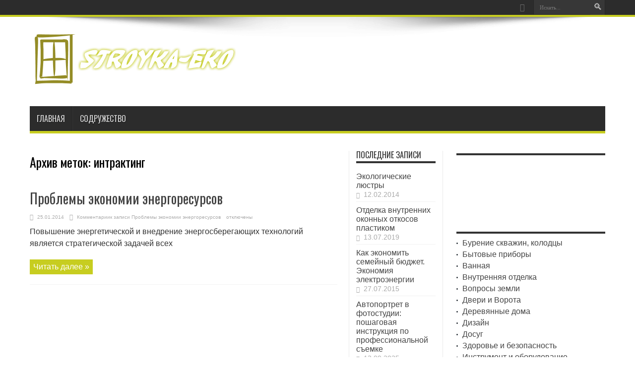

--- FILE ---
content_type: text/html; charset=UTF-8
request_url: https://stroyka-eko.ru/tag/intrakting
body_size: 12704
content:
<!DOCTYPE html>
<html lang="ru-RU" prefix="og: http://ogp.me/ns#">
<head>
<meta charset="UTF-8" />
<link rel="profile" href="http://gmpg.org/xfn/11" />
<link rel="pingback" href="https://stroyka-eko.ru/xmlrpc.php" />
<meta name='robots' content='index, follow, max-image-preview:large, max-snippet:-1, max-video-preview:-1' />

	<!-- This site is optimized with the Yoast SEO plugin v16.1.1 - https://yoast.com/wordpress/plugins/seo/ -->
	<title>Архивы интрактинг - Экологическое строительство</title>
	<link rel="canonical" href="https://stroyka-eko.ru/tag/intrakting" />
	<meta property="og:locale" content="ru_RU" />
	<meta property="og:type" content="article" />
	<meta property="og:title" content="Архивы интрактинг - Экологическое строительство" />
	<meta property="og:url" content="https://stroyka-eko.ru/tag/intrakting" />
	<meta property="og:site_name" content="Экологическое строительство" />
	<meta name="twitter:card" content="summary_large_image" />
	<script type="application/ld+json" class="yoast-schema-graph">{"@context":"https://schema.org","@graph":[{"@type":"WebSite","@id":"https://stroyka-eko.ru/#website","url":"https://stroyka-eko.ru/","name":"\u042d\u043a\u043e\u043b\u043e\u0433\u0438\u0447\u0435\u0441\u043a\u043e\u0435 \u0441\u0442\u0440\u043e\u0438\u0442\u0435\u043b\u044c\u0441\u0442\u0432\u043e","description":"- \u043d\u043e\u0432\u044b\u0439 \u0442\u0440\u0435\u043d\u0434 \u0434\u043b\u044f \u0441\u0447\u0430\u0441\u0442\u043b\u0438\u0432\u043e\u0439 \u0436\u0438\u0437\u043d\u0438 \u0432 \u0433\u0430\u0440\u043c\u043e\u043d\u0438\u0438 \u0441 \u043f\u0440\u0438\u0440\u043e\u0434\u043e\u0439","potentialAction":[{"@type":"SearchAction","target":"https://stroyka-eko.ru/?s={search_term_string}","query-input":"required name=search_term_string"}],"inLanguage":"ru-RU"},{"@type":"CollectionPage","@id":"https://stroyka-eko.ru/tag/intrakting#webpage","url":"https://stroyka-eko.ru/tag/intrakting","name":"\u0410\u0440\u0445\u0438\u0432\u044b \u0438\u043d\u0442\u0440\u0430\u043a\u0442\u0438\u043d\u0433 - \u042d\u043a\u043e\u043b\u043e\u0433\u0438\u0447\u0435\u0441\u043a\u043e\u0435 \u0441\u0442\u0440\u043e\u0438\u0442\u0435\u043b\u044c\u0441\u0442\u0432\u043e","isPartOf":{"@id":"https://stroyka-eko.ru/#website"},"breadcrumb":{"@id":"https://stroyka-eko.ru/tag/intrakting#breadcrumb"},"inLanguage":"ru-RU","potentialAction":[{"@type":"ReadAction","target":["https://stroyka-eko.ru/tag/intrakting"]}]},{"@type":"BreadcrumbList","@id":"https://stroyka-eko.ru/tag/intrakting#breadcrumb","itemListElement":[{"@type":"ListItem","position":1,"item":{"@type":"WebPage","@id":"https://stroyka-eko.ru/","url":"https://stroyka-eko.ru/","name":"\u0413\u043b\u0430\u0432\u043d\u0430\u044f \u0441\u0442\u0440\u0430\u043d\u0438\u0446\u0430"}},{"@type":"ListItem","position":2,"item":{"@type":"WebPage","@id":"https://stroyka-eko.ru/tag/intrakting","url":"https://stroyka-eko.ru/tag/intrakting","name":"\u0438\u043d\u0442\u0440\u0430\u043a\u0442\u0438\u043d\u0433"}}]}]}</script>
	<!-- / Yoast SEO plugin. -->


<link rel='dns-prefetch' href='//fonts.googleapis.com' />
<link rel='dns-prefetch' href='//s.w.org' />
<link rel="alternate" type="application/rss+xml" title="Экологическое строительство &raquo; Лента" href="https://stroyka-eko.ru/feed" />
<link rel="alternate" type="application/rss+xml" title="Экологическое строительство &raquo; Лента комментариев" href="https://stroyka-eko.ru/comments/feed" />
<link rel="alternate" type="application/rss+xml" title="Экологическое строительство &raquo; Лента метки интрактинг" href="https://stroyka-eko.ru/tag/intrakting/feed" />
		<script type="text/javascript">
			window._wpemojiSettings = {"baseUrl":"https:\/\/s.w.org\/images\/core\/emoji\/13.0.1\/72x72\/","ext":".png","svgUrl":"https:\/\/s.w.org\/images\/core\/emoji\/13.0.1\/svg\/","svgExt":".svg","source":{"concatemoji":"https:\/\/stroyka-eko.ru\/wp-includes\/js\/wp-emoji-release.min.js"}};
			!function(e,a,t){var n,r,o,i=a.createElement("canvas"),p=i.getContext&&i.getContext("2d");function s(e,t){var a=String.fromCharCode;p.clearRect(0,0,i.width,i.height),p.fillText(a.apply(this,e),0,0);e=i.toDataURL();return p.clearRect(0,0,i.width,i.height),p.fillText(a.apply(this,t),0,0),e===i.toDataURL()}function c(e){var t=a.createElement("script");t.src=e,t.defer=t.type="text/javascript",a.getElementsByTagName("head")[0].appendChild(t)}for(o=Array("flag","emoji"),t.supports={everything:!0,everythingExceptFlag:!0},r=0;r<o.length;r++)t.supports[o[r]]=function(e){if(!p||!p.fillText)return!1;switch(p.textBaseline="top",p.font="600 32px Arial",e){case"flag":return s([127987,65039,8205,9895,65039],[127987,65039,8203,9895,65039])?!1:!s([55356,56826,55356,56819],[55356,56826,8203,55356,56819])&&!s([55356,57332,56128,56423,56128,56418,56128,56421,56128,56430,56128,56423,56128,56447],[55356,57332,8203,56128,56423,8203,56128,56418,8203,56128,56421,8203,56128,56430,8203,56128,56423,8203,56128,56447]);case"emoji":return!s([55357,56424,8205,55356,57212],[55357,56424,8203,55356,57212])}return!1}(o[r]),t.supports.everything=t.supports.everything&&t.supports[o[r]],"flag"!==o[r]&&(t.supports.everythingExceptFlag=t.supports.everythingExceptFlag&&t.supports[o[r]]);t.supports.everythingExceptFlag=t.supports.everythingExceptFlag&&!t.supports.flag,t.DOMReady=!1,t.readyCallback=function(){t.DOMReady=!0},t.supports.everything||(n=function(){t.readyCallback()},a.addEventListener?(a.addEventListener("DOMContentLoaded",n,!1),e.addEventListener("load",n,!1)):(e.attachEvent("onload",n),a.attachEvent("onreadystatechange",function(){"complete"===a.readyState&&t.readyCallback()})),(n=t.source||{}).concatemoji?c(n.concatemoji):n.wpemoji&&n.twemoji&&(c(n.twemoji),c(n.wpemoji)))}(window,document,window._wpemojiSettings);
		</script>
		<style type="text/css">
img.wp-smiley,
img.emoji {
	display: inline !important;
	border: none !important;
	box-shadow: none !important;
	height: 1em !important;
	width: 1em !important;
	margin: 0 .07em !important;
	vertical-align: -0.1em !important;
	background: none !important;
	padding: 0 !important;
}
</style>
	<link rel='stylesheet' id='wp-block-library-css'  href='https://stroyka-eko.ru/wp-includes/css/dist/block-library/style.min.css' type='text/css' media='all' />
<link rel='stylesheet' id='tie-style-css'  href='https://stroyka-eko.ru/wp-content/themes/jarida/style.css' type='text/css' media='all' />
<link rel='stylesheet' id='Oswald-css'  href='https://fonts.googleapis.com/css?family=Oswald%3Aregular%2C700&#038;subset=latin%2Ccyrillic%2Ccyrillic-ext' type='text/css' media='all' />
<script type='text/javascript' src='https://stroyka-eko.ru/wp-includes/js/jquery/jquery.min.js' id='jquery-core-js'></script>
<script type='text/javascript' src='https://stroyka-eko.ru/wp-includes/js/jquery/jquery-migrate.min.js' id='jquery-migrate-js'></script>
<link rel="https://api.w.org/" href="https://stroyka-eko.ru/wp-json/" /><link rel="alternate" type="application/json" href="https://stroyka-eko.ru/wp-json/wp/v2/tags/67" /><link rel="EditURI" type="application/rsd+xml" title="RSD" href="https://stroyka-eko.ru/xmlrpc.php?rsd" />
<link rel="wlwmanifest" type="application/wlwmanifest+xml" href="https://stroyka-eko.ru/wp-includes/wlwmanifest.xml" /> 
<meta name="generator" content="WordPress 5.7.14" />
<style data-context="foundation-flickity-css">/*! Flickity v2.0.2
http://flickity.metafizzy.co
---------------------------------------------- */.flickity-enabled{position:relative}.flickity-enabled:focus{outline:0}.flickity-viewport{overflow:hidden;position:relative;height:100%}.flickity-slider{position:absolute;width:100%;height:100%}.flickity-enabled.is-draggable{-webkit-tap-highlight-color:transparent;tap-highlight-color:transparent;-webkit-user-select:none;-moz-user-select:none;-ms-user-select:none;user-select:none}.flickity-enabled.is-draggable .flickity-viewport{cursor:move;cursor:-webkit-grab;cursor:grab}.flickity-enabled.is-draggable .flickity-viewport.is-pointer-down{cursor:-webkit-grabbing;cursor:grabbing}.flickity-prev-next-button{position:absolute;top:50%;width:44px;height:44px;border:none;border-radius:50%;background:#fff;background:hsla(0,0%,100%,.75);cursor:pointer;-webkit-transform:translateY(-50%);transform:translateY(-50%)}.flickity-prev-next-button:hover{background:#fff}.flickity-prev-next-button:focus{outline:0;box-shadow:0 0 0 5px #09f}.flickity-prev-next-button:active{opacity:.6}.flickity-prev-next-button.previous{left:10px}.flickity-prev-next-button.next{right:10px}.flickity-rtl .flickity-prev-next-button.previous{left:auto;right:10px}.flickity-rtl .flickity-prev-next-button.next{right:auto;left:10px}.flickity-prev-next-button:disabled{opacity:.3;cursor:auto}.flickity-prev-next-button svg{position:absolute;left:20%;top:20%;width:60%;height:60%}.flickity-prev-next-button .arrow{fill:#333}.flickity-page-dots{position:absolute;width:100%;bottom:-25px;padding:0;margin:0;list-style:none;text-align:center;line-height:1}.flickity-rtl .flickity-page-dots{direction:rtl}.flickity-page-dots .dot{display:inline-block;width:10px;height:10px;margin:0 8px;background:#333;border-radius:50%;opacity:.25;cursor:pointer}.flickity-page-dots .dot.is-selected{opacity:1}</style><style data-context="foundation-slideout-css">.slideout-menu{position:fixed;left:0;top:0;bottom:0;right:auto;z-index:0;width:256px;overflow-y:auto;-webkit-overflow-scrolling:touch;display:none}.slideout-menu.pushit-right{left:auto;right:0}.slideout-panel{position:relative;z-index:1;will-change:transform}.slideout-open,.slideout-open .slideout-panel,.slideout-open body{overflow:hidden}.slideout-open .slideout-menu{display:block}.pushit{display:none}</style><link rel="shortcut icon" href="https://stroyka-eko.ru/wp-content/uploads/2013/12/favicon.ico" title="Favicon" /><!--[if IE]>
<script type="text/javascript">jQuery(document).ready(function (){ jQuery(".menu-item").has("ul").children("a").attr("aria-haspopup", "true");});</script>
<![endif]-->
<!--[if lt IE 9]>
<script src="https://stroyka-eko.ru/wp-content/themes/jarida/js/html5.js"></script>
<script src="https://stroyka-eko.ru/wp-content/themes/jarida/js/selectivizr-min.js"></script>
<![endif]-->
<!--[if IE 8]>
<link rel="stylesheet" type="text/css" media="all" href="https://stroyka-eko.ru/wp-content/themes/jarida/css/ie8.css" />
<![endif]-->
<meta http-equiv="X-UA-Compatible" content="IE=edge,chrome=1" />
<meta name="viewport" content="width=device-width, initial-scale=1, maximum-scale=1, user-scalable=no" />
<style type="text/css" media="screen"> 


body{
	font-size : 16px !important;
}
	#main-nav ul li.current-menu-item a,
	#main-nav ul li.current-menu-item a:hover,
	#main-nav ul li.current-menu-parent a,
	#main-nav ul li.current-menu-parent a:hover,
	#main-nav ul li.current-page-ancestor a,
	#main-nav ul li.current-page-ancestor a:hover,
	.pagination span.current,
	.ei-slider-thumbs li.ei-slider-element,
	.breaking-news span,
	.ei-title h2,h2.cat-box-title,
	a.more-link,.scroll-nav a,
	.flex-direction-nav a,
	.tagcloud a:hover,
	#tabbed-widget ul.tabs li.active a,
	.slider-caption h2, .full-width .content .slider-caption h2,
	.review-percentage .review-item span span,.review-final-score,
	.woocommerce span.onsale, .woocommerce-page span.onsale ,
	.woocommerce .widget_price_filter .ui-slider .ui-slider-handle, .woocommerce-page .widget_price_filter .ui-slider .ui-slider-handle,
	.button,a.button,#main-content input[type="submit"],#main-content input[type="submit"]:focus, span.onsale,
	.mejs-container .mejs-controls .mejs-time-rail .mejs-time-current,
	#reading-position-indicator {
		background-color:#c7cd20 !important;
	}
	::-webkit-scrollbar-thumb{background-color:#c7cd20 !important;}
	#main-nav,.top-nav {border-bottom-color: #c7cd20;}
	.cat-box , .footer-bottom .container{border-top-color: #c7cd20;}
a:hover {
	color: #e8053d;	}

body.single .post .entry a, body.page .post .entry a {
	color: #e8053d;	}
footer , .footer-bottom{background:#ffffff     ;}
.footer-widget-top h3 {	color: #2b2a2b;}
footer a  {	color: #2b2a2b !important;}
footer a:hover {color: #c7cd20 !important;}


</style> 

<style>.ios7.web-app-mode.has-fixed header{ background-color: rgba(3,122,221,.88);}</style></head>
<body id="top" class="archive tag tag-intrakting tag-67">
	<div class="background-cover"></div>
	<div class="wrapper full-site">
				<div class="top-nav fade-in animated1 ">
			<div class="container">
				<div class="search-block">
					<form method="get" id="searchform" action="https://stroyka-eko.ru/">
						<button class="search-button" type="submit" value="Поиск"></button>	
						<input type="text" id="s" name="s" value="Искать..." onfocus="if (this.value == 'Искать...') {this.value = '';}" onblur="if (this.value == '') {this.value = 'Искать...';}"  />
					</form>
				</div><!-- .search-block /-->
						<div class="social-icons icon_flat">
		<a class="tooldown" title="Rss" href="https://stroyka-eko.ru/feed" target="_blank"><i class="tieicon-rss"></i></a>	</div>

				
								
			</div>
		</div><!-- .top-menu /-->
				

		<div class="container">	
		<header id="theme-header">
		<div class="header-content fade-in animated1">
			<div class="logo">
			<h1>								<a title="Экологическое строительство" href="https://stroyka-eko.ru/">
					<img src="https://stroyka-eko.ru/wp-content/uploads/2016/02/logo-eko.png" alt="Экологическое строительство" /><strong>Экологическое строительство &#8212; новый тренд для счастливой жизни в гармонии с природой</strong>
				</a>
			</h1>			</div><!-- .logo /-->
						<div class="clear"></div>
		</div>	
									<nav id="main-nav" class="fade-in animated2">
				<div class="container">				
				<div class="main-menu"><ul id="menu-menu1" class="menu"><li id="menu-item-140" class="menu-item  menu-item-type-custom  menu-item-object-custom  menu-item-home"><a href="https://stroyka-eko.ru/">Главная</a></li>
<li id="menu-item-2512" class="menu-item  menu-item-type-post_type  menu-item-object-page"><a href="https://stroyka-eko.ru/sodruzhestvo">Содружество</a></li>
</ul></div>				</div>
			</nav><!-- .main-nav /-->
		</header><!-- #header /-->
	
	<div id="main-content" class="container fade-in animated3"><div class="content-wrap">
	<div class="content">
		
		<div class="page-head">
			<h1 class="page-title">
				Архив меток: <span>интрактинг</span>			</h1>
						<div class="stripe-line"></div>
		</div>
		
		<div class="post-listing ">
	<article class="item-list item_1">
		<h2 class="post-title"><a href="https://stroyka-eko.ru/problemy-ekonomii-energoresursov.html" title="Постоянная ссылка на Проблемы экономии энергоресурсов" rel="bookmark">Проблемы экономии энергоресурсов</a></h2>
		<p class="post-meta">
	
		
	<span class="tie-date">25.01.2014</span>	
	
	<span class="post-comments"><span>Комментарии<span class="screen-reader-text"> к записи Проблемы экономии энергоресурсов</span> отключены</span></span>
</p>
						
							<div class="entry">
			<p>Повышение энергетической и внедрение энергосберегающих технологий является стратегической задачей всех</p>
			<a class="more-link" href="https://stroyka-eko.ru/problemy-ekonomii-energoresursov.html">Читать далее &raquo;</a>
		</div>
		
				<div class="clear"></div>
	</article><!-- .item-list -->
		
</div>
				
	</div> <!-- .content -->
	
<aside class="sidebar-narrow">
<div id="posts-list-widget-9" class="widget posts-list"><div class="widget-top"><h4>Последние записи		</h4><div class="stripe-line"></div></div>
						<div class="widget-container">				<ul>
					<li>
		<h3><a href="https://stroyka-eko.ru/ekologicheskie-lyustry.html">Экологические люстры</a></h3>
	 <span class="date"><span class="tie-date">12.02.2014</span></span>
</li>
<li>
		<h3><a href="https://stroyka-eko.ru/otdelka-vnutrennix-okonnyx-otkosov-plastikom.html">Отделка внутренних оконных откосов пластиком</a></h3>
	 <span class="date"><span class="tie-date">13.07.2019</span></span>
</li>
<li>
		<h3><a href="https://stroyka-eko.ru/kak-ekonomit-semejnyj-byudzhet-ekonomiya-elektroenergii.html">Как экономить семейный бюджет. Экономия электроэнергии</a></h3>
	 <span class="date"><span class="tie-date">27.07.2015</span></span>
</li>
<li>
		<h3><a href="https://stroyka-eko.ru/avtoportret-v-fotostudii-poshagovaya-instrukciya-po-professionalnoj-semke.html">Автопортрет в фотостудии: пошаговая инструкция по профессиональной съемке</a></h3>
	 <span class="date"><span class="tie-date">13.09.2025</span></span>
</li>
<li>
		<h3><a href="https://stroyka-eko.ru/ekspress-ustanovka-otkosov-na-metalloplastikovye-okna-v-domashnix-usloviyax.html">Экспресс-установка откосов на металлопластиковые окна в домашних условиях</a></h3>
	 <span class="date"><span class="tie-date">13.07.2019</span></span>
</li>
<li>
		<h3><a href="https://stroyka-eko.ru/kak-vypolnyaetsya-oblicovka-cokolya-granitom.html">Как выполняется облицовка цоколя гранитом</a></h3>
	 <span class="date"><span class="tie-date">09.08.2025</span></span>
</li>
<li>
		<h3><a href="https://stroyka-eko.ru/dom-brus.html">Дом брус</a></h3>
	 <span class="date"><span class="tie-date">29.01.2017</span></span>
</li>
<li>
		<h3><a href="https://stroyka-eko.ru/otdelka-vnutrennix-otkosov-vneshnej-vxodnoj-dveri-iz-plastika-kamnem-okon-pvx.html">Отделка внутренних откосов внешней входной двери из пластика камнем окон пвх</a></h3>
	 <span class="date"><span class="tie-date">13.07.2019</span></span>
</li>
<li>
		<h3><a href="https://stroyka-eko.ru/otdelka-dvernyx-otkosov-plastikom.html">Отделка дверных откосов пластиком</a></h3>
	 <span class="date"><span class="tie-date">13.07.2019</span></span>
</li>
<li>
				
		<div class="post-thumbnail">
			<a href="https://stroyka-eko.ru/kommunalnyj-energeticheskij-menedzhment.html" title="Постоянная ссылка на Коммунальный энергетический менеджмент" rel="bookmark"><img width="70" height="47" src="https://stroyka-eko.ru/wp-content/uploads/2014/01/5gil-fond.jpg" class="attachment-tie-small size-tie-small wp-post-image" alt="" loading="lazy" srcset="https://stroyka-eko.ru/wp-content/uploads/2014/01/5gil-fond.jpg 536w, https://stroyka-eko.ru/wp-content/uploads/2014/01/5gil-fond-300x200.jpg 300w, https://stroyka-eko.ru/wp-content/uploads/2014/01/5gil-fond-208x139.jpg 208w, https://stroyka-eko.ru/wp-content/uploads/2014/01/5gil-fond-220x150.jpg 220w, https://stroyka-eko.ru/wp-content/uploads/2014/01/5gil-fond-445x305.jpg 445w" sizes="(max-width: 70px) 100vw, 70px" /></a>
		</div><!-- post-thumbnail /-->
		<h3><a href="https://stroyka-eko.ru/kommunalnyj-energeticheskij-menedzhment.html">Коммунальный энергетический менеджмент</a></h3>
	 <span class="date"><span class="tie-date">14.01.2014</span></span>
</li>
<li>
				
		<div class="post-thumbnail">
			<a href="https://stroyka-eko.ru/matrasy-tut-zdes-mozhno-kupit-matras-kotoryj-budet-dostoin-vas.html" title="Постоянная ссылка на ?️ «Матрасы тут» – здесь можно купить матрас, который будет достоин вас!" rel="bookmark"><img width="70" height="70" src="https://stroyka-eko.ru/wp-content/uploads/2020/02/1matrasb-70x70.jpg" class="attachment-tie-small size-tie-small wp-post-image" alt="Матрас в разрезе" loading="lazy" srcset="https://stroyka-eko.ru/wp-content/uploads/2020/02/1matrasb-70x70.jpg 70w, https://stroyka-eko.ru/wp-content/uploads/2020/02/1matrasb-150x150.jpg 150w" sizes="(max-width: 70px) 100vw, 70px" /></a>
		</div><!-- post-thumbnail /-->
		<h3><a href="https://stroyka-eko.ru/matrasy-tut-zdes-mozhno-kupit-matras-kotoryj-budet-dostoin-vas.html">?️ «Матрасы тут» – здесь можно купить матрас, который будет достоин вас!</a></h3>
	 <span class="date"><span class="tie-date">23.02.2020</span></span>
</li>
<li>
		<h3><a href="https://stroyka-eko.ru/kakoj-bojler-vybrat-dlya-doma.html">Какой бойлер выбрать для дома</a></h3>
	 <span class="date"><span class="tie-date">19.06.2019</span></span>
</li>
<li>
		<h3><a href="https://stroyka-eko.ru/bojler-elektricheskij-kakoj-vybrat.html">Бойлер электрический какой выбрать</a></h3>
	 <span class="date"><span class="tie-date">19.06.2019</span></span>
</li>
<li>
		<h3><a href="https://stroyka-eko.ru/doma-iz-brusa-proekty-i-foto.html">Дома из бруса проекты и фото</a></h3>
	 <span class="date"><span class="tie-date">29.01.2017</span></span>
</li>
<li>
		<h3><a href="https://stroyka-eko.ru/mebelnyj-shhit-iz-duba-dlya-proizvodstva-mebeli.html">Мебельный щит из дуба для производства мебели</a></h3>
	 <span class="date"><span class="tie-date">03.12.2022</span></span>
</li>
<li>
		<h3><a href="https://stroyka-eko.ru/otkosy-iz-plastika-samostoyatelno-poshagovo.html">Откосы из пластика самостоятельно пошагово</a></h3>
	 <span class="date"><span class="tie-date">13.07.2019</span></span>
</li>
<li>
				
		<div class="post-thumbnail">
			<a href="https://stroyka-eko.ru/optimalnyj-mikroklimat-v-pomeshhenii.html" title="Постоянная ссылка на Оптимальный микроклимат в помещении" rel="bookmark"><img width="70" height="41" src="https://stroyka-eko.ru/wp-content/uploads/2014/03/11eko-mater.jpg" class="attachment-tie-small size-tie-small wp-post-image" alt="" loading="lazy" srcset="https://stroyka-eko.ru/wp-content/uploads/2014/03/11eko-mater.jpg 400w, https://stroyka-eko.ru/wp-content/uploads/2014/03/11eko-mater-300x174.jpg 300w, https://stroyka-eko.ru/wp-content/uploads/2014/03/11eko-mater-320x186.jpg 320w" sizes="(max-width: 70px) 100vw, 70px" /></a>
		</div><!-- post-thumbnail /-->
		<h3><a href="https://stroyka-eko.ru/optimalnyj-mikroklimat-v-pomeshhenii.html">Оптимальный микроклимат в помещении</a></h3>
	 <span class="date"><span class="tie-date">29.11.2015</span></span>
</li>
<li>
		<h3><a href="https://stroyka-eko.ru/vybrat-vodonagrevatel-nakopitelnyj-elektricheskij.html">Выбрать водонагреватель накопительный электрический</a></h3>
	 <span class="date"><span class="tie-date">19.06.2019</span></span>
</li>
<li>
				
		<div class="post-thumbnail">
			<a href="https://stroyka-eko.ru/zavesy-iz-pvx.html" title="Постоянная ссылка на Завесы из ПВХ" rel="bookmark"><img width="70" height="70" src="https://stroyka-eko.ru/wp-content/uploads/2021/11/dompokl-70x70.jpg" class="attachment-tie-small size-tie-small wp-post-image" alt="Дом под ключ" loading="lazy" srcset="https://stroyka-eko.ru/wp-content/uploads/2021/11/dompokl-70x70.jpg 70w, https://stroyka-eko.ru/wp-content/uploads/2021/11/dompokl-150x150.jpg 150w" sizes="(max-width: 70px) 100vw, 70px" /></a>
		</div><!-- post-thumbnail /-->
		<h3><a href="https://stroyka-eko.ru/zavesy-iz-pvx.html">Завесы из ПВХ</a></h3>
	 <span class="date"><span class="tie-date">18.07.2021</span></span>
</li>
<li>
				
		<div class="post-thumbnail">
			<a href="https://stroyka-eko.ru/oukitel-istoriya-i-sovremennost.html" title="Постоянная ссылка на Oukitel: история и современность" rel="bookmark"><img width="70" height="70" src="https://stroyka-eko.ru/wp-content/uploads/2021/02/2bemob-70x70.jpg" class="attachment-tie-small size-tie-small wp-post-image" alt="Телефон (Китай)" loading="lazy" srcset="https://stroyka-eko.ru/wp-content/uploads/2021/02/2bemob-70x70.jpg 70w, https://stroyka-eko.ru/wp-content/uploads/2021/02/2bemob-150x150.jpg 150w" sizes="(max-width: 70px) 100vw, 70px" /></a>
		</div><!-- post-thumbnail /-->
		<h3><a href="https://stroyka-eko.ru/oukitel-istoriya-i-sovremennost.html">Oukitel: история и современность</a></h3>
	 <span class="date"><span class="tie-date">27.02.2021</span></span>
</li>
	
				</ul>
		<div class="clear"></div>
	</div></div><!-- .widget /--></aside>
</div> <!-- .content-wrap -->
<aside class="sidebar">
<div id="execphp-17" class="widget widget_execphp"><div class="widget-top"><h4> </h4><div class="stripe-line"></div></div>
						<div class="widget-container">			<div class="execphpwidget"><script async src="https://pagead2.googlesyndication.com/pagead/js/adsbygoogle.js?client=ca-pub-9794316721753768"
     crossorigin="anonymous"></script>
<!-- adman_300-100 -->
<ins class="adsbygoogle"
     style="display:inline-block;width:300px;height:100px"
     data-ad-client="ca-pub-9794316721753768"
     data-ad-slot="5081571615"></ins>
<script>
     (adsbygoogle = window.adsbygoogle || []).push({});
</script></div>
		</div></div><!-- .widget /--><div id="nav_menu-2" class="widget widget_nav_menu"><div class="widget-top"><h4> </h4><div class="stripe-line"></div></div>
						<div class="widget-container"><div class="menu-menu2-container"><ul id="menu-menu2" class="menu"><li id="menu-item-2206" class="menu-item menu-item-type-taxonomy menu-item-object-category menu-item-2206"><a href="https://stroyka-eko.ru/category/burenie-skvazhin-kolodcy">Бурение скважин, колодцы</a></li>
<li id="menu-item-2207" class="menu-item menu-item-type-taxonomy menu-item-object-category menu-item-2207"><a href="https://stroyka-eko.ru/category/bytovye-pribory">Бытовые приборы</a></li>
<li id="menu-item-2208" class="menu-item menu-item-type-taxonomy menu-item-object-category menu-item-2208"><a href="https://stroyka-eko.ru/category/vannaya">Ванная</a></li>
<li id="menu-item-2209" class="menu-item menu-item-type-taxonomy menu-item-object-category menu-item-2209"><a href="https://stroyka-eko.ru/category/vnutrennyaya-otdelka">Внутренняя отделка</a></li>
<li id="menu-item-2210" class="menu-item menu-item-type-taxonomy menu-item-object-category menu-item-2210"><a href="https://stroyka-eko.ru/category/voprosy-zemli">Вопросы земли</a></li>
<li id="menu-item-2211" class="menu-item menu-item-type-taxonomy menu-item-object-category menu-item-2211"><a href="https://stroyka-eko.ru/category/dveri-i-vorota">Двери и Ворота</a></li>
<li id="menu-item-2212" class="menu-item menu-item-type-taxonomy menu-item-object-category menu-item-2212"><a href="https://stroyka-eko.ru/category/derevyannye-doma">Деревянные дома</a></li>
<li id="menu-item-2213" class="menu-item menu-item-type-taxonomy menu-item-object-category menu-item-2213"><a href="https://stroyka-eko.ru/category/dizajn">Дизайн</a></li>
<li id="menu-item-2214" class="menu-item menu-item-type-taxonomy menu-item-object-category menu-item-2214"><a href="https://stroyka-eko.ru/category/dosug">Досуг</a></li>
<li id="menu-item-2215" class="menu-item menu-item-type-taxonomy menu-item-object-category menu-item-2215"><a href="https://stroyka-eko.ru/category/zdorove-i-bezopasnost">Здоровье и безопасность</a></li>
<li id="menu-item-2216" class="menu-item menu-item-type-taxonomy menu-item-object-category menu-item-2216"><a href="https://stroyka-eko.ru/category/tools">Инструмент и оборудование</a></li>
<li id="menu-item-2217" class="menu-item menu-item-type-taxonomy menu-item-object-category menu-item-2217"><a href="https://stroyka-eko.ru/category/kanalizaciya-i-drenazh">Канализация и дренаж</a></li>
<li id="menu-item-2218" class="menu-item menu-item-type-taxonomy menu-item-object-category menu-item-2218"><a href="https://stroyka-eko.ru/category/kommunikaciya">Коммуникация</a></li>
<li id="menu-item-2219" class="menu-item menu-item-type-taxonomy menu-item-object-category menu-item-2219"><a href="https://stroyka-eko.ru/category/krovlya">Кровля</a></li>
<li id="menu-item-2220" class="menu-item menu-item-type-taxonomy menu-item-object-category menu-item-2220"><a href="https://stroyka-eko.ru/category/lkmg">Лако-красочные материалы, грунты</a></li>
<li id="menu-item-2221" class="menu-item menu-item-type-taxonomy menu-item-object-category menu-item-2221"><a href="https://stroyka-eko.ru/category/lestnitsy">Лестницы</a></li>
<li id="menu-item-2222" class="menu-item menu-item-type-taxonomy menu-item-object-category menu-item-2222"><a href="https://stroyka-eko.ru/category/material">Материал</a></li>
<li id="menu-item-2223" class="menu-item menu-item-type-taxonomy menu-item-object-category menu-item-2223"><a href="https://stroyka-eko.ru/category/ekomebl">Мебель и Аксессуары</a></li>
<li id="menu-item-2224" class="menu-item menu-item-type-taxonomy menu-item-object-category menu-item-2224"><a href="https://stroyka-eko.ru/category/metalloprokat">Металлопрокат</a></li>
<li id="menu-item-2225" class="menu-item menu-item-type-taxonomy menu-item-object-category menu-item-2225"><a href="https://stroyka-eko.ru/category/nedvizhimost">Недвижимость</a></li>
<li id="menu-item-2226" class="menu-item menu-item-type-taxonomy menu-item-object-category menu-item-2226"><a href="https://stroyka-eko.ru/category/news">Новости</a></li>
<li id="menu-item-2227" class="menu-item menu-item-type-taxonomy menu-item-object-category menu-item-2227"><a href="https://stroyka-eko.ru/category/okna">Окна</a></li>
<li id="menu-item-2228" class="menu-item menu-item-type-taxonomy menu-item-object-category menu-item-2228"><a href="https://stroyka-eko.ru/category/okonnye-proemy">Оконные проёмы</a></li>
<li id="menu-item-2229" class="menu-item menu-item-type-taxonomy menu-item-object-category menu-item-2229"><a href="https://stroyka-eko.ru/category/otdelka-sten">Отделка внутренних стен дома</a></li>
<li id="menu-item-2230" class="menu-item menu-item-type-taxonomy menu-item-object-category menu-item-2230"><a href="https://stroyka-eko.ru/category/otdelka-i-oformlenie-okon">Отделка и оформление окон</a></li>
<li id="menu-item-2231" class="menu-item menu-item-type-taxonomy menu-item-object-category menu-item-2231"><a href="https://stroyka-eko.ru/category/otoplenie">Отопление</a></li>
<li id="menu-item-2232" class="menu-item menu-item-type-taxonomy menu-item-object-category menu-item-2232"><a href="https://stroyka-eko.ru/category/pol">Пол</a></li>
<li id="menu-item-2233" class="menu-item menu-item-type-taxonomy menu-item-object-category menu-item-2233"><a href="https://stroyka-eko.ru/category/potolok">Потолок</a></li>
<li id="menu-item-2234" class="menu-item menu-item-type-taxonomy menu-item-object-category menu-item-2234"><a href="https://stroyka-eko.ru/category/pravo">Правовые вопросы, документы</a></li>
<li id="menu-item-2235" class="menu-item menu-item-type-taxonomy menu-item-object-category menu-item-2235"><a href="https://stroyka-eko.ru/category/ritualnaya-arxitektura">Ритуальная архитектура</a></li>
<li id="menu-item-2236" class="menu-item menu-item-type-taxonomy menu-item-object-category menu-item-2236"><a href="https://stroyka-eko.ru/category/sad-i-ogorod">Сад и огород</a></li>
<li id="menu-item-2237" class="menu-item menu-item-type-taxonomy menu-item-object-category menu-item-2237"><a href="https://stroyka-eko.ru/category/light-and-lightning">Свет и освещение</a></li>
<li id="menu-item-2238" class="menu-item menu-item-type-taxonomy menu-item-object-category menu-item-2238"><a href="https://stroyka-eko.ru/category/ventilyaciya">Системы вентиляции и кондиционирования</a></li>
<li id="menu-item-2239" class="menu-item menu-item-type-taxonomy menu-item-object-category menu-item-2239"><a href="https://stroyka-eko.ru/category/articles">Статьи</a></li>
<li id="menu-item-2240" class="menu-item menu-item-type-taxonomy menu-item-object-category menu-item-2240"><a href="https://stroyka-eko.ru/category/stroitelstvo-i-arhitektura">Строительство и архитектура</a></li>
<li id="menu-item-2241" class="menu-item menu-item-type-taxonomy menu-item-object-category menu-item-2241"><a href="https://stroyka-eko.ru/category/stroitelstvo-i-remont">Строительство и ремонт</a></li>
<li id="menu-item-2242" class="menu-item menu-item-type-taxonomy menu-item-object-category menu-item-2242"><a href="https://stroyka-eko.ru/category/stroj-material">Строй материал</a></li>
<li id="menu-item-2243" class="menu-item menu-item-type-taxonomy menu-item-object-category menu-item-2243"><a href="https://stroyka-eko.ru/category/teploizolyaciya">Теплоизоляция</a></li>
<li id="menu-item-2244" class="menu-item menu-item-type-taxonomy menu-item-object-category menu-item-2244"><a href="https://stroyka-eko.ru/category/teh">Техника</a></li>
<li id="menu-item-2245" class="menu-item menu-item-type-taxonomy menu-item-object-category menu-item-2245"><a href="https://stroyka-eko.ru/category/transport">Транспорт</a></li>
<li id="menu-item-2246" class="menu-item menu-item-type-taxonomy menu-item-object-category menu-item-2246"><a href="https://stroyka-eko.ru/category/clean">Уборка, клининг</a></li>
<li id="menu-item-2247" class="menu-item menu-item-type-taxonomy menu-item-object-category menu-item-2247"><a href="https://stroyka-eko.ru/category/fundament">Фундамент</a></li>
<li id="menu-item-2248" class="menu-item menu-item-type-taxonomy menu-item-object-category menu-item-2248"><a href="https://stroyka-eko.ru/category/ekodom">Экодом</a></li>
<li id="menu-item-2249" class="menu-item menu-item-type-taxonomy menu-item-object-category menu-item-2249"><a href="https://stroyka-eko.ru/category/eco-solutions">Экологические решения</a></li>
<li id="menu-item-2250" class="menu-item menu-item-type-taxonomy menu-item-object-category menu-item-2250"><a href="https://stroyka-eko.ru/category/ekonomiya-energii">Экономия энергии</a></li>
<li id="menu-item-2251" class="menu-item menu-item-type-taxonomy menu-item-object-category menu-item-2251"><a href="https://stroyka-eko.ru/category/elektro">Электричество для чайников</a></li>
</ul></div></div></div><!-- .widget /--><div id="execphp-14" class="widget widget_execphp"><div class="widget-top"><h4> </h4><div class="stripe-line"></div></div>
						<div class="widget-container">			<div class="execphpwidget"><script async src="https://pagead2.googlesyndication.com/pagead/js/adsbygoogle.js?client=ca-pub-9794316721753768"
     crossorigin="anonymous"></script>
<!-- adman_160-600 -->
<ins class="adsbygoogle"
     style="display:inline-block;width:160px;height:600px"
     data-ad-client="ca-pub-9794316721753768"
     data-ad-slot="1848903610"></ins>
<script>
     (adsbygoogle = window.adsbygoogle || []).push({});
</script></div>
		</div></div><!-- .widget /--><div id="tag_cloud-2" class="widget widget_tag_cloud"><div class="widget-top"><h4>Метки</h4><div class="stripe-line"></div></div>
						<div class="widget-container"><div class="tagcloud"><a href="https://stroyka-eko.ru/tag/mezhkomnatnye-dveri" class="tag-cloud-link tag-link-429 tag-link-position-1" style="font-size: 9.0852713178295pt;" aria-label="Межкомнатные двери (4 элемента)">Межкомнатные двери</a>
<a href="https://stroyka-eko.ru/tag/yuridicheskie-uslugi" class="tag-cloud-link tag-link-867 tag-link-position-2" style="font-size: 8pt;" aria-label="Юридические услуги (3 элемента)">Юридические услуги</a>
<a href="https://stroyka-eko.ru/tag/bereg" class="tag-cloud-link tag-link-159 tag-link-position-3" style="font-size: 11.255813953488pt;" aria-label="берег (7 элементов)">берег</a>
<a href="https://stroyka-eko.ru/tag/bojler" class="tag-cloud-link tag-link-432 tag-link-position-4" style="font-size: 19.395348837209pt;" aria-label="бойлер (44 элемента)">бойлер</a>
<a href="https://stroyka-eko.ru/tag/brus" class="tag-cloud-link tag-link-206 tag-link-position-5" style="font-size: 19.937984496124pt;" aria-label="брус (49 элементов)">брус</a>
<a href="https://stroyka-eko.ru/tag/vannaya" class="tag-cloud-link tag-link-453 tag-link-position-6" style="font-size: 8pt;" aria-label="ванная (3 элемента)">ванная</a>
<a href="https://stroyka-eko.ru/tag/voda" class="tag-cloud-link tag-link-449 tag-link-position-7" style="font-size: 8pt;" aria-label="вода (3 элемента)">вода</a>
<a href="https://stroyka-eko.ru/tag/dacha" class="tag-cloud-link tag-link-438 tag-link-position-8" style="font-size: 10.713178294574pt;" aria-label="дача (6 элементов)">дача</a>
<a href="https://stroyka-eko.ru/tag/dver" class="tag-cloud-link tag-link-321 tag-link-position-9" style="font-size: 9.0852713178295pt;" aria-label="дверь (4 элемента)">дверь</a>
<a href="https://stroyka-eko.ru/tag/derevo" class="tag-cloud-link tag-link-191 tag-link-position-10" style="font-size: 8pt;" aria-label="дерево (3 элемента)">дерево</a>
<a href="https://stroyka-eko.ru/tag/dom" class="tag-cloud-link tag-link-156 tag-link-position-11" style="font-size: 18.635658914729pt;" aria-label="дом (37 элементов)">дом</a>
<a href="https://stroyka-eko.ru/tag/kvartira" class="tag-cloud-link tag-link-157 tag-link-position-12" style="font-size: 17.550387596899pt;" aria-label="квартира (29 элементов)">квартира</a>
<a href="https://stroyka-eko.ru/tag/klyuch" class="tag-cloud-link tag-link-207 tag-link-position-13" style="font-size: 11.255813953488pt;" aria-label="ключ (7 элементов)">ключ</a>
<a href="https://stroyka-eko.ru/tag/kupit" class="tag-cloud-link tag-link-505 tag-link-position-14" style="font-size: 8pt;" aria-label="купить (3 элемента)">купить</a>
<a href="https://stroyka-eko.ru/tag/liniya" class="tag-cloud-link tag-link-166 tag-link-position-15" style="font-size: 8pt;" aria-label="линия (3 элемента)">линия</a>
<a href="https://stroyka-eko.ru/tag/litr" class="tag-cloud-link tag-link-437 tag-link-position-16" style="font-size: 9.953488372093pt;" aria-label="литр (5 элементов)">литр</a>
<a href="https://stroyka-eko.ru/tag/montazh" class="tag-cloud-link tag-link-469 tag-link-position-17" style="font-size: 13.968992248062pt;" aria-label="монтаж (13 элементов)">монтаж</a>
<a href="https://stroyka-eko.ru/tag/nagrev" class="tag-cloud-link tag-link-448 tag-link-position-18" style="font-size: 11.255813953488pt;" aria-label="нагрев (7 элементов)">нагрев</a>
<a href="https://stroyka-eko.ru/tag/nagrevatel" class="tag-cloud-link tag-link-433 tag-link-position-19" style="font-size: 8pt;" aria-label="нагреватель (3 элемента)">нагреватель</a>
<a href="https://stroyka-eko.ru/tag/obem" class="tag-cloud-link tag-link-452 tag-link-position-20" style="font-size: 9.0852713178295pt;" aria-label="объем (4 элемента)">объем</a>
<a href="https://stroyka-eko.ru/tag/okno" class="tag-cloud-link tag-link-465 tag-link-position-21" style="font-size: 17.984496124031pt;" aria-label="окно (32 элемента)">окно</a>
<a href="https://stroyka-eko.ru/tag/otdelka" class="tag-cloud-link tag-link-464 tag-link-position-22" style="font-size: 14.511627906977pt;" aria-label="отделка (15 элементов)">отделка</a>
<a href="https://stroyka-eko.ru/tag/otzyv" class="tag-cloud-link tag-link-434 tag-link-position-23" style="font-size: 12.77519379845pt;" aria-label="отзыв (10 элементов)">отзыв</a>
<a href="https://stroyka-eko.ru/tag/otkos" class="tag-cloud-link tag-link-174 tag-link-position-24" style="font-size: 22pt;" aria-label="откос (76 элементов)">откос</a>
<a href="https://stroyka-eko.ru/tag/plastik" class="tag-cloud-link tag-link-471 tag-link-position-25" style="font-size: 12.341085271318pt;" aria-label="пластик (9 элементов)">пластик</a>
<a href="https://stroyka-eko.ru/tag/plastika" class="tag-cloud-link tag-link-467 tag-link-position-26" style="font-size: 14.837209302326pt;" aria-label="пластика (16 элементов)">пластика</a>
<a href="https://stroyka-eko.ru/tag/plastmassa" class="tag-cloud-link tag-link-466 tag-link-position-27" style="font-size: 9.0852713178295pt;" aria-label="пластмасса (4 элемента)">пластмасса</a>
<a href="https://stroyka-eko.ru/tag/proekt" class="tag-cloud-link tag-link-208 tag-link-position-28" style="font-size: 12.77519379845pt;" aria-label="проект (10 элементов)">проект</a>
<a href="https://stroyka-eko.ru/tag/prozhivanie" class="tag-cloud-link tag-link-212 tag-link-position-29" style="font-size: 9.0852713178295pt;" aria-label="проживание (4 элемента)">проживание</a>
<a href="https://stroyka-eko.ru/tag/rama" class="tag-cloud-link tag-link-480 tag-link-position-30" style="font-size: 8pt;" aria-label="рама (3 элемента)">рама</a>
<a href="https://stroyka-eko.ru/tag/remont" class="tag-cloud-link tag-link-278 tag-link-position-31" style="font-size: 10.713178294574pt;" aria-label="ремонт (6 элементов)">ремонт</a>
<a href="https://stroyka-eko.ru/tag/ruka" class="tag-cloud-link tag-link-213 tag-link-position-32" style="font-size: 11.255813953488pt;" aria-label="рука (7 элементов)">рука</a>
<a href="https://stroyka-eko.ru/tag/sborka" class="tag-cloud-link tag-link-472 tag-link-position-33" style="font-size: 9.0852713178295pt;" aria-label="сборка (4 элемента)">сборка</a>
<a href="https://stroyka-eko.ru/tag/svet" class="tag-cloud-link tag-link-147 tag-link-position-34" style="font-size: 8pt;" aria-label="свет (3 элемента)">свет</a>
<a href="https://stroyka-eko.ru/tag/sovet" class="tag-cloud-link tag-link-152 tag-link-position-35" style="font-size: 8pt;" aria-label="совет (3 элемента)">совет</a>
<a href="https://stroyka-eko.ru/tag/stroitelstvo" class="tag-cloud-link tag-link-211 tag-link-position-36" style="font-size: 13.209302325581pt;" aria-label="строительство (11 элементов)">строительство</a>
<a href="https://stroyka-eko.ru/tag/ukreplenie" class="tag-cloud-link tag-link-160 tag-link-position-37" style="font-size: 13.209302325581pt;" aria-label="укрепление (11 элементов)">укрепление</a>
<a href="https://stroyka-eko.ru/tag/uslovie" class="tag-cloud-link tag-link-474 tag-link-position-38" style="font-size: 12.77519379845pt;" aria-label="условие (10 элементов)">условие</a>
<a href="https://stroyka-eko.ru/tag/ustanovka" class="tag-cloud-link tag-link-470 tag-link-position-39" style="font-size: 12.341085271318pt;" aria-label="установка (9 элементов)">установка</a>
<a href="https://stroyka-eko.ru/tag/firma" class="tag-cloud-link tag-link-435 tag-link-position-40" style="font-size: 11.255813953488pt;" aria-label="фирма (7 элементов)">фирма</a>
<a href="https://stroyka-eko.ru/tag/foto" class="tag-cloud-link tag-link-210 tag-link-position-41" style="font-size: 8pt;" aria-label="фото (3 элемента)">фото</a>
<a href="https://stroyka-eko.ru/tag/cena" class="tag-cloud-link tag-link-209 tag-link-position-42" style="font-size: 11.255813953488pt;" aria-label="цена (7 элементов)">цена</a>
<a href="https://stroyka-eko.ru/tag/ekspress" class="tag-cloud-link tag-link-476 tag-link-position-43" style="font-size: 8pt;" aria-label="экспресс (3 элемента)">экспресс</a>
<a href="https://stroyka-eko.ru/tag/elektrichestvo" class="tag-cloud-link tag-link-153 tag-link-position-44" style="font-size: 9.0852713178295pt;" aria-label="электричество (4 элемента)">электричество</a>
<a href="https://stroyka-eko.ru/tag/emal" class="tag-cloud-link tag-link-441 tag-link-position-45" style="font-size: 8pt;" aria-label="эмаль (3 элемента)">эмаль</a></div>
</div></div><!-- .widget /--></aside>
<div class="clear"></div>		<div class="clear"></div>
	</div><!-- .container /-->
	
		</div><!-- .container -->

	<footer class="fade-in animated4">
	<div id="footer-widget-area" class="footer-1c container">

			<div id="footer-first" class="footer-widgets-box">
			<div id="custom_html-3" class="widget_text footer-widget widget_custom_html"><div class="footer-widget-top"><h4> </h4></div>
						<div class="footer-widget-container"><div class="textwidget custom-html-widget"><a href="https://stroyka-eko.ru/chto-nuzhno-osmotret-pered-pokupkoj-b-u-mashiny.html" title="Что нужно осмотреть перед покупкой б/у машины">Что нужно осмотреть перед покупкой б/у машины</a>
<a href="https://stroyka-eko.ru/kak-pravilno-vybrat-metatelnyj-nozh.html" title="Как правильно выбрать метательный нож">Как правильно выбрать метательный нож</a>
<a href="https://stroyka-eko.ru/kak-provoditsya-obsledovanie-zdanij.html" title="Как проводится обследование зданий">Как проводится обследование зданий</a>
<a href="https://stroyka-eko.ru/kak-vybrat-nadyozhnogo-postavshhika-smotrovyx-stekol.html" title="Как выбрать надёжного поставщика смотровых стекол">Как выбрать надёжного поставщика смотровых стекол</a>
<a href="https://stroyka-eko.ru/kak-vybrat-kursy-dlya-buxgalterov.html" title="Как выбрать курсы для бухгалтеров">Как выбрать курсы для бухгалтеров</a>
<a href="https://stroyka-eko.ru/pochemu-ne-stoit-boyatsya-kodirovki-ot-alkogolizma.html" title="Почему не стоит бояться кодировки от алкоголизма">Почему не стоит бояться кодировки от алкоголизма</a>
<a href="https://stroyka-eko.ru/advokat-po-ugolovnym-delam-zashhitnik-v-kriticheskoj-situacii.html" title="Адвокат по уголовным делам">Адвокат по уголовным делам</a>
<a href="https://stroyka-eko.ru/pochemu-vedenie-buxgalterii-stoit-peredat-na-autsorsing.html" title="Почему ведение бухгалтерии стоит передать на аутсорсинг">Почему ведение бухгалтерии стоит передать на аутсорсинг</a>
<a href="https://stroyka-eko.ru/kak-vesti-kanal-na-yutube-chtoby-privlech-mnogo-zritelej.html" title="Как вести канал на «Ютубе»">Как вести канал на «Ютубе»</a>
<a href="https://stroyka-eko.ru/chto-sleduet-uchityvat-nachinayushhim-vokalistam.html" title="Что следует учитывать начинающим вокалистам">Что следует учитывать начинающим вокалистам</a>
<a href="https://stroyka-eko.ru/kak-dejstvovat-pri-zatoplenii-kvartiry.html" title="Как действовать при затоплении квартиры">Как действовать при затоплении квартиры</a>
<a href="https://stroyka-eko.ru/chem-mozhet-pomoch-yurist-pri-zalive-kvartiry.html" title="Чем может помочь юрист при заливе квартиры">Чем может помочь юрист при заливе квартиры</a>
<a href="https://stroyka-eko.ru/chto-takoe-nezavisimaya-ekspertiza-kvartiry-pri-zalive.html" title="Что такое независимая экспертиза квартиры при заливе">Что такое независимая экспертиза квартиры при заливе</a>
<a href="https://stroyka-eko.ru/kak-podgotovitsya-k-porke.html" title="Как подготовиться к порке">Как подготовиться к порке</a>
<a href="https://stroyka-eko.ru/labioplastika-chto-eto-za-operaciya-i-kak-ona-provoditsya.html" title="Лабиопластика: что это за операция и как она проводится">Лабиопластика: что это за операция и как она проводится</a>
<a href="https://stroyka-eko.ru/osobennosti-ispolzovaniya-vertikalnyx-ferm-v-gorode.html" title="Особенности использования вертикальных ферм в городе">Особенности использования вертикальных ферм в городе</a>
<a href="https://stroyka-eko.ru/kak-ne-oshibitsya-s-vyborom-teplicy-iz-polikarbonata.html" title="Как не ошибиться с выбором теплицы из поликарбоната">Как не ошибиться с выбором теплицы из поликарбоната</a>
<a href="https://stroyka-eko.ru/kak-vyglyadit-procedura-bankrotstva-grazhdanina-v-2025.html" title="Как выглядит процедура банкротства гражданина в 2025">Как выглядит процедура банкротства гражданина в 2025</a>
<a href="https://stroyka-eko.ru/kontraktnoe-proizvodstvo-elektroniki-effektivnyj-put-dlya-startapa.html" title="Контрактное производство электроники: эффективный путь для стартапа">Контрактное производство электроники: эффективный путь для стартапа</a>
<a href="https://stroyka-eko.ru/kak-vybrat-yurista.html" title="Как выбрать юриста">Как выбрать юриста</a></div></div></div><!-- .widget /-->		</div>
	
	

			<div id="footer-third" class="footer-widgets-box">
					</div><!-- #third .widget-area -->
	
		
	</div><!-- #footer-widget-area -->
	<div class="clear"></div>
</footer><!-- .Footer /-->
				
	<div class="clear"></div>
	<div class="footer-bottom fade-in animated4">
		<div class="container">
						<div class="alignleft">
			2014 - 2025 : Экологическое строительство			</div>
		</div><!-- .Container -->
	</div><!-- .Footer bottom -->
	
</div><!-- .Wrapper -->
<div id="fb-root"></div>
<script type="text/javascript">
<!--
var _acic={dataProvider:10};(function(){var e=document.createElement("script");e.type="text/javascript";e.async=true;e.src="https://www.acint.net/aci.js";var t=document.getElementsByTagName("script")[0];t.parentNode.insertBefore(e,t)})()
//-->
</script><!-- Powered by WPtouch: 4.3.60 --><script>
  (function(i,s,o,g,r,a,m){i['GoogleAnalyticsObject']=r;i[r]=i[r]||function(){
  (i[r].q=i[r].q||[]).push(arguments)},i[r].l=1*new Date();a=s.createElement(o),
  m=s.getElementsByTagName(o)[0];a.async=1;a.src=g;m.parentNode.insertBefore(a,m)
  })(window,document,'script','https://www.google-analytics.com/analytics.js','ga');

  ga('create', 'UA-72798005-10', 'auto');
  ga('send', 'pageview');

</script><script type='text/javascript' id='tie-scripts-js-extra'>
/* <![CDATA[ */
var tie = {"go_to":"\u041f\u0435\u0440\u0435\u0439\u0442\u0438","ajaxurl":"https:\/\/stroyka-eko.ru\/wp-admin\/admin-ajax.php","your_rating":"\u0412\u0430\u0448 \u0440\u0435\u0439\u0442\u0438\u043d\u0433:","is_singular":"","reading_indicator":""};
/* ]]> */
</script>
<script type='text/javascript' src='https://stroyka-eko.ru/wp-content/themes/jarida/js/tie-scripts.js' id='tie-scripts-js'></script>
<script type='text/javascript' src='https://stroyka-eko.ru/wp-includes/js/wp-embed.min.js' id='wp-embed-js'></script>
</body>
</html>

--- FILE ---
content_type: text/html; charset=utf-8
request_url: https://www.google.com/recaptcha/api2/aframe
body_size: 265
content:
<!DOCTYPE HTML><html><head><meta http-equiv="content-type" content="text/html; charset=UTF-8"></head><body><script nonce="AILinY3tbbVN6g51f83rAw">/** Anti-fraud and anti-abuse applications only. See google.com/recaptcha */ try{var clients={'sodar':'https://pagead2.googlesyndication.com/pagead/sodar?'};window.addEventListener("message",function(a){try{if(a.source===window.parent){var b=JSON.parse(a.data);var c=clients[b['id']];if(c){var d=document.createElement('img');d.src=c+b['params']+'&rc='+(localStorage.getItem("rc::a")?sessionStorage.getItem("rc::b"):"");window.document.body.appendChild(d);sessionStorage.setItem("rc::e",parseInt(sessionStorage.getItem("rc::e")||0)+1);localStorage.setItem("rc::h",'1763071260890');}}}catch(b){}});window.parent.postMessage("_grecaptcha_ready", "*");}catch(b){}</script></body></html>

--- FILE ---
content_type: text/plain
request_url: https://www.google-analytics.com/j/collect?v=1&_v=j102&a=1091329141&t=pageview&_s=1&dl=https%3A%2F%2Fstroyka-eko.ru%2Ftag%2Fintrakting&ul=en-us%40posix&dt=%D0%90%D1%80%D1%85%D0%B8%D0%B2%D1%8B%20%D0%B8%D0%BD%D1%82%D1%80%D0%B0%D0%BA%D1%82%D0%B8%D0%BD%D0%B3%20-%20%D0%AD%D0%BA%D0%BE%D0%BB%D0%BE%D0%B3%D0%B8%D1%87%D0%B5%D1%81%D0%BA%D0%BE%D0%B5%20%D1%81%D1%82%D1%80%D0%BE%D0%B8%D1%82%D0%B5%D0%BB%D1%8C%D1%81%D1%82%D0%B2%D0%BE&sr=1280x720&vp=1280x720&_u=IEBAAEABAAAAACAAI~&jid=1902108573&gjid=186200950&cid=225373003.1763071259&tid=UA-72798005-10&_gid=1990907776.1763071259&_r=1&_slc=1&z=948793747
body_size: -450
content:
2,cG-KE7EZV02F6